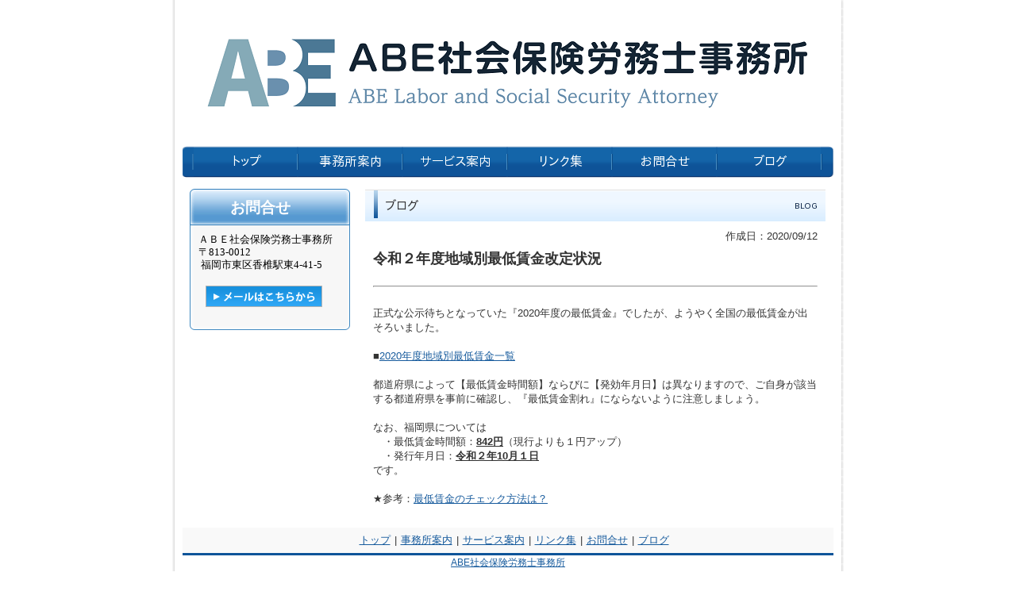

--- FILE ---
content_type: text/html
request_url: https://www.abe-sharoshi.com/blog_52378.html
body_size: 10972
content:
<!DOCTYPE html PUBLIC "-//W3C//DTD XHTML 1.0 Transitional//EN" "http://www.w3.org/TR/xhtml1/DTD/xhtml1-transitional.dtd">
<html>
<head>
<meta http-equiv="Content-Type" content="text/html; charset=shift_jis" />
<meta http-equiv="Content-Style-Type" content="text/css" />
<meta http-equiv="Content-Script-Type" content="text/javascript" />
<meta http-equiv="imagetoolbar" content="no" />

<title>令和２年度地域別最低賃金改定状況 | ABE社会保険労務士事務所</title>

<meta name="viewport" content="width=device-width" />
<meta name="description" content="福岡県福岡市東区の社労士・ＡＢＥ社会保険労務士事務所のブログです。人事労務や働き方改革、法改正などの真面目なお話から何気ない日常のつぶやきまで、日々感じたことをつづっていきます。" />
<meta name="keywords" content="社会保険労務士,ブログ,法改正,労務管理,福岡県福岡市東区,働き方改革" />
<meta name="author" content="" />


<link href="//www.gazou-data.com/design/common/common.css?20241209" rel="stylesheet" type="text/css" media="print, screen and (min-width: 577px)" />
<link href="//www.gazou-data.com/design/common/tp_pc.css?20241209" rel="stylesheet" type="text/css" media="print, screen and (min-width: 577px)" />
<link href="//www.gazou-data.com/design/theme1301/style.css?20241209" rel="stylesheet" type="text/css" media="print, screen and (min-width: 577px)" />
<link href="//www.gazou-data.com/design/common/sp.css?20241209" rel="stylesheet" type="text/css" media="only screen and (max-width: 576px)" />
<link href="//www.gazou-data.com/design/common/tp_sp.css?20241209" rel="stylesheet" type="text/css" media="only screen and (max-width: 576px)" />
<link href="//www.gazou-data.com/design/common/MeiryoUI.css?20241209" rel="stylesheet" type="text/css" media="print, screen and (min-width: 577px)" />
<style type="text/css">
@media screen and (max-width: 576px) {
	#site-header		{ border-top-color: #0055ff; }
	.sp-subtitle-bar	{ border-left-color: #0055ff; }
	.cnt-arrow-color	{ background-color: #0055ff; }
	#footer-area		{ background-color: #0055ff; }
	#contactform dt, #csp dt	{ border-left-color: #0055ff; }
a:link { color: ; }
a:visited { color: ; }
}
</style>



</head>
<body>
<div id="cms_header"></div>
<div id="scroll" class="page_scroll">
<div id="container">
	<div id="header-area">
		<div id="header">
			<div id="site-header">
				<div id="site-header-in">
					
					<!-- ヘッダー領域 -->
					<h1><a href='./'>
<span class='pc'><img src='//www.abe-sharoshi.com/files/logo_yoko_830%E3%83%94%E3%82%AF%E3%82%BB%E3%83%AB.png' alt='ＡＢＥ社会保険労務士事務所,福岡' border='0'/></span><span class='sp'><img src='//www.abe-sharoshi.com/files/ABE%E7%A4%BE%E4%BC%9A%E4%BF%9D%E9%99%BA%E5%8A%B4%E5%8B%99%E5%A3%AB%E4%BA%8B%E5%8B%99%E6%89%80_%E3%83%90%E3%83%8A%E3%83%BC%28300x100%29.png' alt='' border='0'/></span></a></h1>
					<div id="header-right">
<table class='header-right-table pc' cellpadding='0' cellspacing='0'><tr><td><p class='header-right-p' style='text-align: right;'></p></td></tr></table>
<button class='sp-menu-btn sp' id='toggle'>MENU</button>
					</div>
				</div>
			</div>
			<!-- スマホ用メニュー領域 -->
<div class="sp">
<div id="sp-menu-box">
  <ul id='sp-menu'>
    <li><a href='/'><span class="menu-part menu-left">トップ</span></a></li>
    <li><a href='office.html'><span class="menu-part">事務所案内</span></a></li>
    <li><a href='service.html'><span class="menu-part menu-left">サービス案内</span></a></li>
    <li><a href='link.html'><span class="menu-part">リンク集</span></a></li>
    <li><a href='contact.html'><span class="menu-part menu-left">お問合せ</span></a></li>
    <li><a href='blog.html'><span class="menu-part">ブログ</span></a></li>
  </ul>
</div>
</div>

			<!-- メニュー領域 上 -->

			<!-- イメージ領域 -->
<div class="sp-noimage sp"></div>
			<!-- メニュー領域 横 -->
<div class='nav-area pc'>
<div class='nav'>
<a href='/'><img border='0' src='//www.abe-sharoshi.com/design/menu_1001_0.png?1768923450482' onMouseOver="this.src='//www.abe-sharoshi.com/design/menu_1001_0_on.png?1768923450482'" onMouseOut="this.src='//www.abe-sharoshi.com/design/menu_1001_0.png?1768923450482'" alt='トップ' /></a><a href='office.html'><img border='0' src='//www.abe-sharoshi.com/design/menu_7002_0.png?1768923450482' onMouseOver="this.src='//www.abe-sharoshi.com/design/menu_7002_0_on.png?1768923450482'" onMouseOut="this.src='//www.abe-sharoshi.com/design/menu_7002_0.png?1768923450482'" alt='事務所案内' /></a><a href='service.html'><img border='0' src='//www.abe-sharoshi.com/design/menu_7001_0.png?1768923450482' onMouseOver="this.src='//www.abe-sharoshi.com/design/menu_7001_0_on.png?1768923450482'" onMouseOut="this.src='//www.abe-sharoshi.com/design/menu_7001_0.png?1768923450482'" alt='サービス案内' /></a><a href='link.html'><img border='0' src='//www.abe-sharoshi.com/design/menu_6001_1.png?1768923450482' onMouseOver="this.src='//www.abe-sharoshi.com/design/menu_6001_1_on.png?1768923450482'" onMouseOut="this.src='//www.abe-sharoshi.com/design/menu_6001_1.png?1768923450482'" alt='リンク集' /></a><a href='contact.html'><img border='0' src='//www.abe-sharoshi.com/design/menu_5001_0.png?1768923450482' onMouseOver="this.src='//www.abe-sharoshi.com/design/menu_5001_0_on.png?1768923450482'" onMouseOut="this.src='//www.abe-sharoshi.com/design/menu_5001_0.png?1768923450482'" alt='お問合せ' /></a><a href='blog.html'><img border='0' src='//www.abe-sharoshi.com/design/menu_3002_0.png?1768923450482' onMouseOver="this.src='//www.abe-sharoshi.com/design/menu_3002_0_on.png?1768923450482'" onMouseOut="this.src='//www.abe-sharoshi.com/design/menu_3002_0.png?1768923450482'" alt='ブログ' /></a></div>
</div>

		</div>
	</div>
	<div id="content-area">
		<div id="content">
			<div id="float-control" style="float: none;">
			<div id="main" style="float: right;">
				<!-- メイン領域 -->
				
				<div class="article"><div class='article-header'><img border='0' src='//www.abe-sharoshi.com/design/caption_3002_0.png?1768923450482' alt='ブログ' class='pc' /><div class='sp-subtitle sp'><div class='sp-subtitle-bar'>ブログ</div></div></div>
<div class="article-content"><div style='text-align:right;'>作成日：2020/09/12</div><div style='font-weight: bold; font-size: large; margin-top:10px;'>令和２年度地域別最低賃金改定状況</div><br/><hr/><br/><p>正式な公示待ちとなっていた『2020年度の最低賃金』でしたが、ようやく全国の最低賃金が出そろいました。<br /><br />■<a href="https://www.mhlw.go.jp/stf/seisakunitsuite/bunya/koyou_roudou/roudoukijun/minimumichiran/index.html" target="_blank" rel="noopener">2020年度地域別最低賃金一覧</a><br /><br />都道府県によって【最低賃金時間額】ならびに【発効年月日】は異なりますので、ご自身が該当する都道府県を事前に確認し、『最低賃金割れ』にならないように注意しましょう。<br /><br />なお、福岡県については<br />　・最低賃金時間額：<span style="text-decoration: underline;"><strong>842円</strong></span>（現行よりも１円アップ）<br />　・発行年月日：<span style="text-decoration: underline;"><strong>令和２年10月１日</strong></span><br />です。<br /><br />★参考：<a href="https://pc.saiteichingin.info/point/page_point_check.html" target="_blank" rel="noopener">最低賃金のチェック方法は？</a></p>
</div></div>
				
				
			</div><!-- end #main -->
			<div id="side" style="float: left;">
					<!-- メニュー領域 縦 -->

				<div id="side-a">
				
					<!-- サイドバー領域（上） -->
					<div>
<table cellspacing="0" cellpadding="0">
<tbody>
<tr>
<td>
<table style="margin: 0px auto;" cellspacing="0" cellpadding="0">
<tbody>
<tr>
<td>
<div style="background: url('//www.gazou-data.com/design/theme1101/aside_bg.gif') repeat-y bottom; width: 220px;">
<div style="background: url('//www.gazou-data.com/design/theme1101/aside_header.gif') no-repeat top; padding: 10px;"><span style="font-size: 14pt;"><span style="padding: 0px 10px; height: 45px; color: #ffffff; line-height: 45px; font-weight: bold;">&nbsp;&nbsp;&nbsp;&nbsp;&nbsp;&nbsp;&nbsp;&nbsp;お問合せ</span></span></div>
<div style="background: url('//www.gazou-data.com/design/theme1101/aside_bottom.gif') no-repeat bottom; padding: 0px 20px 15px; font-size: 93%;">
<p style="margin: 0mm 0mm 0pt;"><span style="font-family: 'UD デジタル 教科書体 N-B',serif; font-size: 10pt;"><span style="color: #000000;">ＡＢＥ社会保険労務士事務所</span></span></p>
<p style="margin: 0mm 0mm 0pt;"><span style="font-family: 'UD デジタル 教科書体 N-B',serif; font-size: 10pt;"><span style="color: #000000;">〒<span lang="EN-US">813-0012</span></span></span></p>
<p style="margin: 0mm 0mm 0pt;"><span style="font-family: 'UD デジタル 教科書体 N-B',serif; font-size: 10pt;"><span style="color: #000000;">&nbsp;福岡市東区香椎駅東<span lang="EN-US">4-41-5</span></span></span></p>
<br />&nbsp; &nbsp;<a href="https://www.abe-sharoshi.com/contact.html"><img alt="" src="//www.gazou-data.com/contents_share/files/button/blue05.gif" border="0" /></a><br /><br /></div>
</div>
</td>
</tr>
</tbody>
</table>
</td>
</tr>
</tbody>
</table>
</div>
					&nbsp;
				</div>
				<div id="side-b">
				
					<!-- サイドバー領域（下） -->
					
					&nbsp;
				</div>
				<div id='side-s' style='float: none;'>
<div id='side-c'>

&nbsp;
</div>
<div id='side-d'>

&nbsp;
</div>
</div><!-- end #side-s -->

			</div><!-- end #side -->
			</div><!-- end #float-control -->

		</div>
	</div>
<div class="sp">
  <div class="to-pagetop">
    <img src="//www.gazou-data.com/design/common/to-pagetop.png" width="36" height="36">
  </div>
</div>
	<div id="footer-menu-area">
		<div class='pc nav-area'><div class='nav'><ul>
<li><a href='/'>トップ</a><span class='menu_delimiter'>|</span></li><li><a href='office.html'>事務所案内</a><span class='menu_delimiter'>|</span></li><li><a href='service.html'>サービス案内</a><span class='menu_delimiter'>|</span></li><li><a href='link.html'>リンク集</a><span class='menu_delimiter'>|</span></li><li><a href='contact.html'>お問合せ</a><span class='menu_delimiter'>|</span></li><li><a href='blog.html'>ブログ</a><span class='menu_delimiter'>|</span></li></ul></div></div>

	</div>
	<div id="footer-area">
		<div id="footer">
			<!-- フッター領域 -->
			<span class="pc"><div style="text-align: center;"><span id="txtAoName" class="output" style="line-height: 1.5;"><a href="https://www.abe-sharoshi.com/">ABE社会保険労務士事務所</a><br />&copy; 2019 ABE社会保険労務士事務所. All Right Reserved.<br /></span></div></span><span class="sp"><p style="text-align: center;"><span id="txtAoName" class="output"><a href="https://www.abe-sharoshi.com/">ABE社会保険労務士事務所</a><br />&copy; 2019 ABE社会保険労務士事務所. All Right Reserved.</span></p></span>
		</div>
	</div>
</div>
</div>

<script type="text/javascript" src="//www.gazou-data.com/js/jquery-1.9.1.min.js?20241209"></script>
<script type="text/javascript" src="//www.gazou-data.com/js/sp.js?20241209"></script>
<script type="text/javascript" src="//www.gazou-data.com/design/common/pager.js?20241209" charset="shift_jis"></script>
<script type="text/javascript">
var countPerPage = 30;
</script>


</body>
</html>
